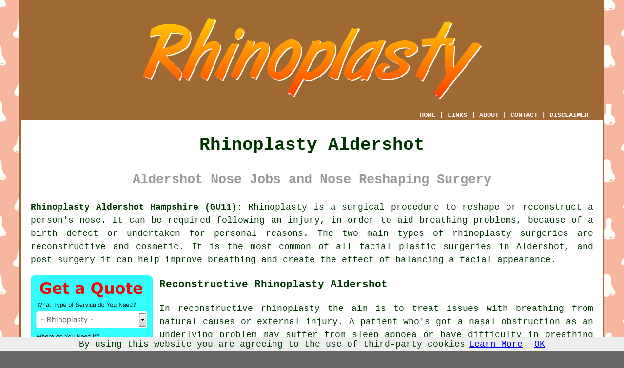

--- FILE ---
content_type: text/html
request_url: http://www.rhinoplastys.uk/aldershot.html
body_size: 7584
content:
<!doctype html>

<html lang="en">

<head>

<meta charset="utf-8">
  
<title>Aldershot Rhinoplasty - Nose Job Aldershot</title> <!-- end Rhinoplasty Aldershot Hampshire title -->

<meta name="description" content="Rhinoplasty Aldershot Hampshire (GU11) - ❤️ Your Nose - If you need a nose job in Aldershot (rhinoplasty), visit our website." />

<meta name="keywords" content="Aldershot, rhinoplasty surgery, rhinoplasty Aldershot, nose job" />

<link href="oneColFixCtrHdr.css" rel="stylesheet" type="text/css" />

<link rel="canonical" href="http://www.rhinoplastys.uk/aldershot.html" />

<meta name=viewport content="width=device-width, initial-scale=1">

<link rel="icon" type="image/x-icon" href="favicon.ico" />

</head>

<body class="oneColFixCtrHdr">

<script src="/cookiechoices.js"></script>
<script>
  document.addEventListener('DOMContentLoaded', function(event) {
    cookieChoices.showCookieConsentBar('By using this website you are agreeing to the use of third-party cookies',
      'OK', 'Learn More', 'privacy-policy.html');
  });
</script>

<div id="container">
  <div id="header">
  
    <div id="logo"><img src="images/rhinoplastylogo.png" alt="Rhinoplasty Aldershot Hampshire" title="Rhinoplasty Aldershot" class="logo" /></div> <!-- end div logo -->

    <div class="navigation" id="navigation"><a href="http://www.rhinoplastys.uk">HOME</a> | <div class="dropdown"> <button class="dropbtn">LINKS</button> <div class="dropdown-content"><a href="aldershot.html">Rhinoplasty Aldershot</a> <a href="hornchurch.html">Cheap Rhinoplasty</a>
<a href="westcliff-on-sea.html">Surgical Rhinoplasty</a>
<a href="penicuik.html">Nose Reshaping</a>
<a href="blackburn.html">Cheap Rhinoplasty</a>
<a href="winchester.html">Rhinoplasty Surgery</a>
<a href="rawtenstall.html">Cosmetic Nose Surgery</a>
<a href="rye.html">Aesthetic Rhinoplasty</a>
<a href="lewes.html">Rhinoplasty Quotes</a>
<a href="pontypridd.html">Non-Surgical Nose Jobs</a>
<a href="westham.html">Rhinoplasty Price Quotes</a>
<a href="daventry.html">Cosmetic Rhinoplasty</a>
<a href="wishaw.html">Reconstructive Rhinoplasty</a>
<a href="birmingham.html">Cosmetic Rhinoplasty</a>
<a href="guisborough.html">Nose Job</a>
<a href="wakefield.html">Non-Surgical Nose Jobs</a>
<a href="greenwich.html">Reconstructive Rhinoplasty</a>
<a href="derby.html">Rhinoplasty Surgery</a>
<a href="wymondham.html">Rhinoplasty Surgery</a>
<a href="kidsgrove.html">Cosmetic Rhinoplasty</a>
<a href="newry.html">Rhinoplasty Surgery</a>
<a href="newport.html">Cosmetic Rhinoplasty</a>
<a href="crediton.html">Revision Rhinoplasty</a>
<a href="marlborough.html">Revision Rhinoplasty</a>
<a href="seaton.html">Cheap Rhinoplasty</a>
<a href="esher.html">Revision Rhinoplasty</a>
<a href="henfield.html">Cosmetic Nose Surgery</a>
<a href="flitwick.html">Nose Reshaping</a>
<a href="newbury.html">Surgical Rhinoplasty</a>
<a href="middleton-on-sea.html">Rhinoplasty Consultations</a>
<a href="cumbernauld.html">Nose Job</a>
<a href="margate.html">Nose Jobs</a>
<a href="gloucester.html">Rhinoplasty Estimates</a>
<a href="bradford-on-avon.html">Cosmetic Nose Surgery</a>
<a href="polegate.html">Surgical Rhinoplasty</a>
<a href="hetton-le-hole.html">Cheap Rhinoplasty</a>
<a href="leamington-spa.html">Rhinoplasty Estimates</a>
<a href="southborough.html">Rhinoplasty Surgery</a>
<a href="blandford-forum.html">Non-Surgical Rhinoplasty</a>
<a href="stonehaven.html">Reconstructive Rhinoplasty</a>
<a href="aberdare.html">Non-Surgical Nose Jobs</a></div></div> | <a href="about.html" rel="nofollow">ABOUT</a> | <a href="contact.html" rel="nofollow">CONTACT</a> | <a href="disclaimer.html" target="_blank" rel="nofollow">DISCLAIMER</a></div>
  <!-- end #header --></div>
  <div id="mainContent">

    <h1 class="centretext">Rhinoplasty Aldershot</h1>
	
    <h2 class="greytext">Aldershot Nose Jobs and Nose Reshaping Surgery</h2>
    
    <div id="article"><div id="paraone"><p><strong class="boldlink"><a href="http://www.rhinoplastys.uk">Rhinoplasty Aldershot Hampshire (GU11):</a></strong> Rhinoplasty is a surgical procedure to reshape or reconstruct a person's nose. It can be required following an injury, in order to aid breathing problems, because of a birth defect or undertaken for personal reasons. The two main types of 
<span class="blacklinks"><a href="stubbington.html" title="rhinoplasty">rhinoplasty</a></span> surgeries are reconstructive and cosmetic. It is the most common of all facial plastic surgeries in Aldershot, and post surgery it can help improve breathing and create the effect of balancing a facial appearance.</p></div> <!-- end paraone -->


<div id="quote"><a href="contact.html" rel="nofollow"><img src="images/rhinoplasty-quote-form.jpg" alt="Free Aldershot Rhinoplasty Quotes" title="Free Aldershot Rhinoplasty Quotes" /></a></div>


<h3>Reconstructive Rhinoplasty Aldershot</h3>

<div id="paratwo"><p>In reconstructive rhinoplasty the aim is to treat issues with breathing from natural causes or external injury. A patient who's got a nasal obstruction as an underlying problem may suffer from sleep apnoea or have difficulty in breathing during exercise. This can be down to various reasons and a doctor's examination is necessary to determine the cause.</p></div> <!-- end paratwo -->

<img src="images/trade-images/rhinoplasty-near.jpg" alt="Rhinoplasty Aldershot Hampshire (GU11)" title="Rhinoplasty Aldershot Hampshire (GU11)" class="floatright" />

<div id="parathree"><p>A major contributing factor in many cases is septal deviation, when the midline wall of the nose (the septum) is crooked or pushed to one side. Realigning the septum and addressing any other underlying issues can be done through septorhinoplasty surgery. Cartilage grafts may be inserted in key internal areas of the nasal passage to strengthen the shape of the septum and nose.</p></div> <!-- end parathree -->

<div id="parafour"><p>Reconstructive rhinoplasty and septorhinoplasty are usually performed under a general anaesthetic by a qualified surgeon, and most patients can expect to go home on the same day as their surgery. If the procedure is straightforward, the surgeon might suggest using a local anaesthetic, but this will be thoroughly discussed during the consultation phase. The surgery involves making an incision at the base of the nose to access the internal structures. In many cases, the nasal bones do not need to be broken; instead, they are reshaped and adjusted to improve breathing and align the septum. During this stage, cartilage may be removed or adjusted to reinforce the nose and create a more uniform shape. To support the nose, reduce swelling, and aid in recovery, splints or casts may be applied.</p></div> <!-- end parafour -->

<img src="images/trade-images/rhinoplasty-surgery.jpg" alt="Rhinoplasty Surgery Aldershot (01252)" title="Rhinoplasty Surgery Aldershot (01252)" class="floatleft" />

<div id="parafive"><p>Incisions made at the base of the nose are strategically chosen to minimise scarring, so most patients will not have visible marks after the wounds heal. Recovery times for reconstructive rhinoplasty tend to be consistent across patients, with advice to rest for one to two weeks. During this period, it's important to avoid exertion and heavy breathing, especially in the first week. Ice application and following a guided nasal cleaning routine can aid the recovery process.</p></div> <!-- end parafive -->

<div id="parasix"><p>Don't forget that a follow-up appointment will be arranged to take off any casts or splints from your nose, and by that time, you should be good to return to work and your regular daily life. Remember to avoid engaging in contact sports or any sport where there's an accidental risk of your nose getting hit, such as racquet sports or ball activities, for a period of six to eight weeks post-operation. After that, your nose should be healed sufficiently, allowing you to resume life as usual.</p></div> <!-- end parasix -->

<h3>Cosmetic Rhinoplasty Aldershot</h3>

<div id="paraseven"><p>Reshaping the nose for personal reasons is known as cosmetic rhinoplasty surgery (also referred to as a nose job) and is considered elective surgery. This means that health insurance companies may not cover the cost of the procedure or any follow-up consultations or procedures. However, it might be possible to have cosmetic rhinoplasty done at the same time as a reconstructive procedure, which could be covered by insurance or provided through the National Health Service following a recommendation from your GP.</p></div> <!-- end paraseven -->

<div id="paraeight"><p>There are many reasons for wishing to undergo cosmetic rhinoplasty in Aldershot:</p></div> <!-- end paraeight -->

<div id="paranine"><ul><li>Reduction in width of the nasal bones.</li> 
<li>Removal of scars or blemishes.</li> 
<li>Removal of humps or protrusions.</li> 
<li>Widen or reduce the size of the nostril.</li> 
<li>Reshape a curved or twisted nose.</li> 
<li>Correction of a bulbous nasal tip.</li></ul></div> <!-- end paranine -->



<div id="smallquote"><a href="contact.html" rel="nofollow"><img src="images/click-for-a-quote.png" alt="Rhinoplasty Quotes in Aldershot Hampshire" title="Rhinoplasty Quotes in Aldershot Hampshire" /></a></div> <!-- end div smallquote -->



<div id="paraten"><p>Many of these issues, among others, can be managed through cosmetic rhinoplasty. However, before making any decisions, it's best to first consult your GP, followed by a consultation with a plastic surgeon in Aldershot. At that point, a personalised plan can be put together, with realistic expectations about the surgery's outcome. It's also worth noting that not all people are well-suited for cosmetic rhinoplasty. Individual factors like skin and bone structure, medical history, the risk of adverse reactions, or the chance of complications should all be weighed carefully.</p></div> <!-- end paraten -->

<div id="paraeleven"><p>Your surgeon will need to conduct a physical examination to figure out what areas can be modified. This will involve checking the thickness of your skin, bone, and cartilage, and it might also help in predicting any breathing changes that could arise after the surgery. You'll be asked questions about your expectations for the surgery and why you want rhinoplasty. It's natural to feel self-conscious at this stage; discussing personal imperfections can be uncomfortable for anyone. However, it's extremely important for the surgeon to know that you have considered the process thoroughly and are aware of the potential risks and possible outcomes of the surgery.</p></div> <!-- end paraeleven -->

<img src="images/trade-images/rhinoplasty-surgeons.jpg" alt="Rhinoplasty Surgeon Aldershot Hampshire or Near Me" title="Rhinoplasty Surgeon Aldershot Hampshire" class="floatright" />

<div id="paratwelve"><p>As with reconstructive rhinoplasty the surgery will take place either under a general or local anaesthetic. After the procedure you will be moved to a recovery room for observation and to allow you to return to being fully awake and aware. Dependant on your circumstances you may be have an overnight stay before being discharged, or you could be allowed to leave after tests and observations are completed.</p></div> <!-- end paratwelve -->

<h3>What to Expect Following Rhinoplasty Surgery</h3>

<div id="parathirteen"><p>It is normal for bruising to appear around the eyes and while this may look worrying, it will reduce over the recovery period. You will be advised to rest for at least seven days after surgery with your head in a raised position to reduce swelling and bleeding. Due to the nature of the surgery there may be a feeling of congestion and of your nose being blocked. It is essential you do not blow your nose or try and forcibly remove any blockage as you may cause damage to the healing process.</p></div> <!-- end parathirteen -->

<div id="parafourteen"><p>There is likely to be some leakage of blood and mucus, and your surgeon will provide a drip-pad to absorb any fluids draining from your nose. This affixed in place with tape and will need to replaced as directed by the post surgery instructions.
You may also be asked to follow extra precautions such as:</p></div> <!-- end parafourteen -->

<div id="parafifteen"><ul><li>To be cautious when brushing teeth to avoid bumping and movement of the top lip.</li> 
<li>Avoid jogging and other strenuous activities, contact sports in particular.</li> 
<li>Eat a high fibre diet until the recovery period has ended. This might seem a little strange, but the theory is a high fibre diet will avoid constipation and thus avoid the need for straining and subsequent pressure to the surgery area.</li> 
<li>Don't wear contacts or spectacles.</li> 
<li>Try not to laugh or use extreme facial expressions.</li></ul></div> <!-- end parafifteen -->

<div id="parasixteen"><p>In some cases of rhinoplasty surgery there may be localised swelling that can last up to a year. This is completely normal, but if there are any concerns about the results of surgery and recovery then do not hesitate to contact your surgeon for advice.</p></div> <!-- end parasixteen -->

<div id="paraseventeen"><p>If you require further surgery it will not normally be arranged until at least 12 months after any previous rhinoplasty procedures. This is due to the changes the nose can make during this time as it adapts to the initial surgery.</p></div> <!-- end paraseventeen -->

<div id="paraeighteen"></div> <!-- end paraeighteen -->

<div id="paranineteen"></div> <!-- end paranineteen -->

<div id="paratwenty"></div> <!-- end paratwenty -->

<div id="tags"><p>(Tags: Rhinoplasty Surgeon Aldershot, Rhinoplasty Aldershot, Nose Job Aldershot, Rhinoplasty Surgery Aldershot, Nose Surgery Aldershot)</p></div> <!-- end div tags -->


	<div id="extraquote"><a href="contact.html" rel="nofollow"><img src="images/click-for-a-quote.png" alt="Book Rhinoplasty in Aldershot" title="Book Rhinoplasty in Aldershot - Rhinoplasty Consultations" /></a></div> <!-- end div extraquote -->
	

<div id="villages"><p>Rhinoplasty is available for folks living in <a href="https://en.wikipedia.org/wiki/Aldershot" target="_blank">Aldershot</a> and also in nearby places like: Aldershot Camp, Mytchett, Badshot Lea, Runfold, Weybourne, Church Crookham, Normandy, Seale, Ash Vale, Fleet, North Town, Tongham, Puttenham, Farnborough, Ewshot, Flexford, Ash Green, Wanborough, as well as in these postcodes GU11 1BG, GU11 1YG, GU11 1BT, GU11 1BJ, GU11 1RY, GU11 1JS, GU11 1HN, GU11 1HS, GU11 1LZ, and GU11 1LR. Local Aldershot cosmetic surgeons will likely have the postcode GU11 and the dialling code 01252.</p></div> <!-- end div villages -->


<div id="OPTIONALONE"></div> <!-- end div optional one -->

<div id="OPTIONALTWO"></div> <!-- end div optional two -->


<div id="OPTIONALTHREE"></div> <!-- end div optional three -->

<div id="OPTIONALFOUR"></div> <!-- end div optional four -->

<div id="OPTIONALFIVE"></div> <!-- end div optional five -->

<div id="OPTIONALSIX"></div> <!-- end div optional six -->

<div id="OPTIONALSEVEN"></div> <!-- end div optional seven -->

<div id="OPTIONALEIGHT"></div> <!-- end div optional eight -->

<div id="OPTIONALNINE"></div> <!-- end div optional nine -->

<div id="OPTIONALTEN"></div> <!-- end div optional ten -->

<div id="OPTIONALELEVEN"></div> <!-- end div optional eleven -->

<div id="OPTIONALTWELVE"></div> <!-- end div optional twelve -->

<div id="OPTIONALTHIRTEEN"></div> <!-- end div optional thirteen -->

<div id="OPTIONALFOURTEEN"></div> <!-- end div optional fourteen -->

<div id="OPTIONALFIFTEEN"></div> <!-- end div optional fifteen -->

<div id="OPTIONALSIXTEEN"></div> <!-- end div optional sixteen -->

<div id="temp"></div> <!-- end div temp -->

<div id="FOOTPRINT"><h4>Coming Soon:</h4><p>Augmentation rhinoplasty (article 1019).</p></div> <!-- end div footprint -->



<!-- tools, disordered, courses, search, sentences etc are in file may-or-may-not-be-needed -->



<div id="tasks"><h3>Aldershot Rhinoplasty Procedures</h3><img src="images/trade-images/similar-tasks.jpg" alt="Rhinoplasty Tasks Aldershot" title="Rhinoplasty Tasks Aldershot" class="floatleft" /><p>A rhinoplasty surgeon in Aldershot should be able to help with these treatments and procedures: rhinoplasty follow-ups, alar base rhinoplasty Aldershot, septorhinoplasty, ethnic nose job, rhinoplasty estimates, hump reduction nose surgery Aldershot, open rhinoplasty, piezo rhinoplasty Aldershot, cheap cosmetic surgery in Aldershot, hump reduction rhinoplasty Aldershot, secondary nose job, nose job follow-ups, saddle nose rhinoplasty, augmentation rhinoplasty, rhinoplasty consultations, cosmetic rhinoplasty, non-surgical nose jobs, closed rhinoplasty, cosmetic rhinoplasty surgery, big nose rhinoplasty, piezo nose surgery, reconstructive rhinoplasty in Aldershot, liquid nose jobs in Aldershot, diamond rhinoplasty in Aldershot, tip plasty Aldershot, revision rhinoplasty Aldershot, nose reshaping. These are just an example of the procedures that are undertaken by surgeons specialising in rhinoplasty. Aldershot professionals will keep you informed about their full range of rhinoplasty and cosmetic.</p></div> <!-- end div tasks -->

<div id="questions"></div> <!-- end div questions -->

<div id="addedstuff"></div> <!-- end div addedstuff -->

<div id="projects"></div> <!-- end div projects -->



<div id="thirdquote"><a href="contact.html" rel="nofollow"><img src="images/click-for-a-quote.png" alt="ALDERSHOT RHINOPLASTY QUOTES" title="ALDERSHOT RHINOPLASTY QUOTES" /></a></div> <!-- end div thirdquote -->
	

<div id="placesnear"><h3>Rhinoplasty Near Aldershot</h3><p>Also <span class="blacklinks"><a href="bristol.html">find</a></span>: Ewshot rhinoplasty, Aldershot Camp rhinoplasty, Wanborough rhinoplasty, Farnborough rhinoplasty, Flexford rhinoplasty, Ash Green rhinoplasty, Runfold rhinoplasty, Ash Vale rhinoplasty, Normandy rhinoplasty, Badshot Lea rhinoplasty, Mytchett rhinoplasty, Weybourne rhinoplasty, North Town rhinoplasty, Tongham rhinoplasty, Church Crookham rhinoplasty, Puttenham rhinoplasty, Seale rhinoplasty, Fleet rhinoplasty and more. Skilled cosmetic surgeons are available to serve people living in pretty much all of these towns and villages.</p></div> <!-- end div places near -->

<div id="unordered"><h2><strong class="boldlink"><a href="aldershot.html">Rhinoplasty Services Aldershot</a></strong></h2>

	<div id="bark">
	<div id="quotetext"><strong>Find Rhinoplasty in Aldershot Here</strong></div>
<div id="ratedpeople"><a href="contact.html" rel="nofollow"><img src="images/nose-job-enquiry-form.jpg" alt="Enquire About Nose Job Aldershot" title="Enquire About Nose Job Aldershot" /></a></div>
	</div>
	
	<ul>
		<li>Aldershot Cosmetic Rhinoplasty</li>
<li>Aldershot Cheap Rhinoplasty</li>
<li>Aldershot Non-Surgical Rhinoplasty</li>
<li>Aldershot Rhinoplasty Quotations</li>
<li>Aldershot Reconstructive Rhinoplasty</li>
<li>Aldershot Nose Re-Shaping</li>
<li>Aldershot Revision Rhinoplasty</li>
<li>Aldershot Piezo Rhinoplasty</li>
<li>Aldershot Nose Job</li>
<li>Aldershot Non-Surgical Nose Jobs</li>
<li>Aldershot Rhinoplasty Surgery</li>
<li>Aldershot Cosmetic Surgery</li>
<li>Aldershot Cosmetic Nose Surgery</li>
<li>Aldershot Aesthetic Rhinoplasty</li>
	</ul></div> <!-- end div unordered -->



<div id="streets"></div> <!-- end div streets -->

<div id="otherskills"><p><strong>More Aldershot Treatments and Services:</strong> Obviously, when you happen to be having rhinoplasty in Aldershot, Hampshire, you might be in need of some different treatments and services and aside from <span class="blacklinks"><a href="aylesbury.html">a rhinoplasty surgeon</a></span> in Aldershot, Hampshire, you may additionally need <a href="other-skills.html" rel="nofollow">laser hair removal</a> in Aldershot, <a href="other-skills.html" rel="nofollow">cosmetic surgery</a> in Aldershot, <a href="other-skills.html" rel="nofollow">acupuncture therapy</a> in Aldershot, <a href="other-skills.html" rel="nofollow">an osteopath</a> in Aldershot, <a href="other-skills.html" rel="nofollow">a psychiatrist</a> in Aldershot, <a href="other-skills.html" rel="nofollow">breast enlargement surgery</a> in Aldershot, <a href="other-skills.html" rel="nofollow">cosmetic fillers</a> in Aldershot, <a href="other-skills.html" rel="nofollow">a chiropractic</a> in Aldershot, <a href="other-skills.html" rel="nofollow">physical therapy</a> in Aldershot, <a href="other-skills.html" rel="nofollow">hypnotherapy</a> in Aldershot, <a href="other-skills.html" rel="nofollow">hair transplants</a> in Aldershot, <a href="other-skills.html" rel="nofollow">shockwave therapy</a> in Aldershot, <a href="other-skills.html" rel="nofollow">a reflexologist</a> in Aldershot, <a href="other-skills.html" rel="nofollow">psychotherapy</a> in Aldershot, <a href="other-skills.html" rel="nofollow">aromatherapy</a> in Aldershot, <a href="other-skills.html" rel="nofollow">liposuction</a> in Aldershot, and other different Aldershot professionals.</p></div> <!-- end div other skills -->



<!-- start div gallery -->

<div class="gallery">
  <div class="column">
    <img src="images/trade-images/rhinoplasty-near.jpg" alt="Rhinoplasty Aldershot" title="Rhinoplasty Aldershot" style="width:100%">
  Rhinoplasty Aldershot</div>
  <div class="column">
    <img src="images/trade-images/rhinoplasty-surgeon-near-me.jpg" alt="Rhinoplasty Near Me Aldershot" title="Rhinoplasty Near Me Aldershot Hampshire" style="width:100%">
  Rhinoplasty Near Me</div>
  <div class="column">
    <img src="images/trade-images/rhinoplasty-surgery.jpg" alt="Rhinoplasty Surgery Aldershot UK" title="Rhinoplasty Surgery Aldershot UK" style="width:100%">
  Rhinoplasty Surgery Aldershot</div>
</div>

<!-- end div gallery -->

<div id="info"><p>To obtain local information about Aldershot, Hampshire look <a href="https://www.rushmoor.gov.uk/" target="_blank">here</a></p></div> <!-- end div info -->

<div id="maintowns"><p>More: <a href="atherstone.html">Alar Base Nose Surgery</a>, <a href="westbury.html">Revision Rhinoplasty</a>, <a href="halewood.html">Cosmetic Nose Surgery</a>, <a href="wymondham.html">Cosmetic Nose Surgery</a>, <a href="looe.html">Non-Surgical Nose Jobs</a>, <a href="milngavie.html">Aesthetic Rhinoplasty</a>, <a href="gatley.html">Surgical Rhinoplasty</a>, <a href="sutton-coldfield.html">Nose Job</a>, <a href="birchington-on-sea.html">Non-Surgical Rhinoplasty</a>, <a href="guiseley.html">Reconstructive Rhinoplasty</a>, <a href="folkestone.html">Nose Jobs</a>, <a href="westerham.html">Cosmetic Nose Surgery</a>, <a href="guildford.html">Rhinoplasty Estimates</a>, <a href="newark-on-trent.html">Nose Job</a>, <a href="ripley.html">Diamond Rhinoplasty</a>, <a href="heybridge.html">Non-Surgical Rhinoplasty</a>, <a href="amesbury.html">Piezo Nose Jobs</a>, <a href="lancing.html">Revision Rhinoplasty</a>, <a href="rainham.html">Nose Reshaping</a>, <a href="cobham.html">Reconstructive Rhinoplasty</a>, <a href="horsham.html">Cosmetic Nose Surgery</a>, <a href="stockport.html">Cheap Rhinoplasty</a>, <a href="shaftesbury.html">Aesthetic Rhinoplasty</a>, <a href="dinnington.html">Non-Surgical Nose Jobs</a>, <a href="yate.html">Reconstructive Rhinoplasty</a>, <a href="erskine.html">Non-Surgical Nose Jobs</a>, <a href="amesbury.html">Surgical Rhinoplasty</a>, <a href="boston.html">Aesthetic Rhinoplasty</a>, <a href="houghton-le-spring.html">Revision Rhinoplasty</a>, <a href="shipley.html">Rhinoplasty Surgery</a>.</p></div> <!-- end div maintowns -->

<div id="postcode"><p>Rhinoplasty in GU11 area, (dialling code 01252).</p></div> <!-- end div postcode -->

<p><a href="http://www.rhinoplastys.uk/aldershot.html" target="_top">TOP - Rhinoplasty Aldershot</a></p>

	<div id="keywords"><p>Rhinoplasty Aldershot - Cosmetic Surgeons Aldershot - Rhinoplasty Surgeons Aldershot - Nose Job Aldershot - Nose Surgery Aldershot - Non-Surgical Rhinoplasty Aldershot - Rhinoplasty Consultations Aldershot - Rhinoplasty Near Me - Rhinoplasty Surgery Aldershot</p></div> <!-- end div keywords --></div> <!-- end Rhinoplasty Aldershot (01252) article -->

    <h3 class="centretext"><a href="http://www.rhinoplastys.uk">HOME - RHINOPLASTY UK</a></h3>

	<div id="date"><p>(This rhinoplasty Aldershot article was successfully updated on 11-11-2024)</p></div> <!-- end div date -->

	<!-- end #mainContent --></div>
  <div id="footer">
  <div class="floatleft" id="sitemap"><p><a href="ror.xml" target="_blank">Sitemap</a></p></div>
  <div class="floatright" id="privacy"><p><a href="privacy-policy.html" target="_blank" rel="nofollow">Privacy</a></p></div>
<p>&nbsp;</p>
	<div id="footerad"><a href="contact.html" rel="nofollow"><img src="images/make-an-enquiry.png" alt="ENQUIRE ABOUT RHINOPLASTY ALDERSHOT (GU11)" title="ENQUIRE ABOUT RHINOPLASTY ALDERSHOT (GU11)" /></a></div>
    <p>&copy; Rhinoplastys 2023 - Rhinoplasty Aldershot (GU11)</p>
    <br />
  <!-- end #footer --></div> <!-- end Rhinoplasty Aldershot (GU11) page -->
<!-- end #container --></div>

<!-- Go to www.addthis.com/dashboard to customize your tools -->
<script type="text/javascript" src="//s7.addthis.com/js/300/addthis_widget.js#pubid=ra-5a392c3fb4a60a42"></script>

</body>
</html>
